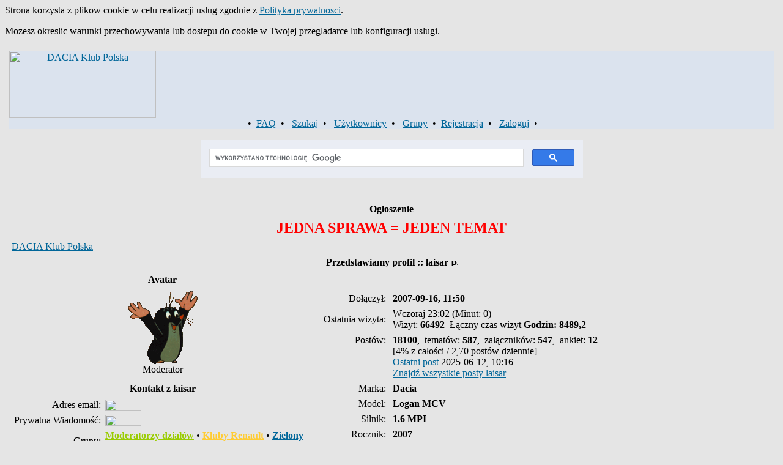

--- FILE ---
content_type: text/html
request_url: http://www.daciaklub.pl/forum/profile.php?mode=viewprofile&u=18&sid=6b0c9445bdee7b333c88acdad5c4911f
body_size: 4343
content:
<!DOCTYPE HTML PUBLIC "-//W3C//DTD HTML 4.01 Transitional//EN">
<html dir="ltr">
<head><meta http-equiv="Content-Type" content="text/html; charset=ISO-8859-2">
  
  <meta http-equiv="Content-Style-Type" content="text/css">
      <title>DACIA Klub Polska :: Ogląda profil</title>
  <link rel="stylesheet" href="templates/FIsubSilver/FIsubSilver.css" type="text/css">
    <style type="text/css">
   <!--
  .topbkg{background: #dbe3ee url(templates/FIsubSilver/images/cellpic_bkg.jpg) repeat-x}
  -->
  </style>
	<script language="Javascript" type="text/javascript">
	<!--
	var factive_color = '#F9F9F0';
	var faonmouse_color = '#D9E2EC';
	var faonmouse2_color = '#EAEDF4';
	var l_empty_message = 'Musisz wpisać wiadomość przed wysłaniem';
	var no_text_selected = 'Zaznacz najpierw tekst';
	var cname = 'bb0100c15b-1';
	var cpath = '/';
	var cdomain = 'www.daciaklub.pl';
	var csecure = '0';
				//-->
	</script>
	<script language="JavaScript" type="text/javascript" src="images/jsscripts.js"></script>
		
</head>
</head>
 
<div id="cookiesBar"><div id="cookiesBarWrap"> 
<p>Strona korzysta z plikow cookie w celu realizacji uslug zgodnie z <a href="http://wszystkoociasteczkach.pl" title="Polityka prywatnoĹci">Polityka prywatnosci</a>.</p> 
<p>Mozesz okreslic warunki przechowywania lub dostepu do cookie w Twojej przegladarce lub konfiguracji uslugi.</p> 
</div></div> 
 
<body bgcolor="#E5E5E5" text="#000000" link="#006699" vlink="#5493B4" onload="focus_field('focus');">

<a name="top"></a><table width="100%" cellspacing="0" cellpadding="7" border="0" align="center">
   <tr>
      <td class="bodyline">
	                    
<table class="bodyline" width="100%" cellspacing="0" cellpadding="0" border="0">
<tr>
<td>
<table class="topbkg" width="100%" cellspacing="0" cellpadding="0" border="0">
<tr>
<td><table width="100%" border="0" cellpadding="0" cellspacing="0" bgcolor="">
<tr>
<!--<td align="center"><a href="index.php?sid=b988b36f4b9a92a87b3b5852737b4482"><img src="templates/FIsubSilver/images/phpbb2_logo_181.jpg" border="0" alt="DACIA Klub Polska" title="DACIA Klub Polska" width="240" height="110" /></a></td>-->
<td align="center"><a href="index.php?sid=b988b36f4b9a92a87b3b5852737b4482"><img src="templates/FIsubSilver/images/phpbb2_logo.jpg" border="0" alt="DACIA Klub Polska" title="DACIA Klub Polska" width="240" height="110" /></a></td>
<!--<td align="center"><a href="http://www.daciaklub.pl/forum/viewtopic.php?t=12315"><img src="templates/FIsubSilver/images/dklp_logo_topic_vi_przeprawowy.png" border="0" alt="IV Południowo - Przeprawowy Zlot Dacii" title="IV Południowo - Przeprawowy Zlot Dacii" width="777" height="110" /></a></td>-->
<td align="center" width="100%">&nbsp;</td>
</tr>
</table>

                          <table width="100%" border="0" cellspacing="0" cellpadding="0">
<tr>
<td align="center" class="topnav">
<span class="mainmenu">
                          &nbsp; &#8226;&nbsp; <a href="faq.php?sid=b988b36f4b9a92a87b3b5852737b4482" class="mainmenu">FAQ</a>&nbsp; &#8226;&nbsp;
                           &nbsp;<a href="search.php?sid=b988b36f4b9a92a87b3b5852737b4482" class="mainmenu">Szukaj</a>&nbsp; &#8226;&nbsp;
                           &nbsp;<a href="memberlist.php?sid=b988b36f4b9a92a87b3b5852737b4482" class="mainmenu">Użytkownicy</a>&nbsp; &#8226;&nbsp;
                           &nbsp;<a href="groupcp.php?sid=b988b36f4b9a92a87b3b5852737b4482" class="mainmenu">Grupy</a>&nbsp; &#8226;&nbsp;

                           
                                                                           <a href="profile.php?mode=register&amp;sid=b988b36f4b9a92a87b3b5852737b4482" class="mainmenu">Rejestracja</a><font color="#000000">&nbsp; &#8226;&nbsp; </font>
                           &nbsp;<a href="login.php?sid=b988b36f4b9a92a87b3b5852737b4482" class="mainmenu">Zaloguj</a><font color="#000000">&nbsp; &#8226;&nbsp; </font>
                                                                                                                                                               </span></td>
                     </tr>
                  </table>
               </td>

            </tr>
         </table>
                      </table>
                <br> <table width="100%" cellspacing="0" cellpadding="0" border="0" align="center">


                        <td align="center" valign="top" nowrap="nowrap"><span class="mainmenu">
		      <div style="height:100px; width:50%; display:inline-block">
<script>
(function() {
  var cx = '001147098039682482194:58bi5pvu__e';
  var gcse = document.createElement('script'); gcse.type = 'text/javascript';
  gcse.async = true;
  gcse.src = (document.location.protocol == 'https:' ? 'https:' : 'http:') +
      '//www.google.com/cse/cse.js?cx=' + cx;
  var s = document.getElementsByTagName('script')[0];
  s.parentNode.insertBefore(gcse, s);
})();
</script>
<gcse:search></gcse:search>
</div>
      	  <div id="hm" style="display: ''; position: relative;">
      <table width="100%" class="forumline" cellspacing="1" cellpadding="3" border="0" align="center">
        <tr>
         <th class="thCornerL" height="25" nowrap="nowrap" onclick="javascript:ShowHide('hm','hm2','hm3');" style="cursor: pointer" title="Ukryj">&nbsp;Ogłoszenie&nbsp;</th>
        </tr>
        <tr>
         <td class="row1"><span class="gen"><center><b><font color="#ff0000" size="+2">JEDNA SPRAWA = JEDEN TEMAT</font></b></span></td>
        </tr>
      </table>
	</div>
	<div id="hm2" style="display: none; position: relative;">
	<table width="100%" class="forumline" cellspacing="1" cellpadding="3" border="0" align="center">
	  <tr>
	   <th class="thCornerL" height="25" nowrap="nowrap" onclick="javascript:ShowHide('hm','hm2','hm3');" style="cursor: pointer">&nbsp;Ogłoszenie&nbsp;</th>
	  </tr>
	</table>
	</div>
	<script language="javascript" type="text/javascript">
	<!--
	if(GetCookie('hm3') == '2') ShowHide('hm', 'hm2', 'hm3');
	//-->
	</script>
	<table width="100%" cellspacing="2" cellpadding="2" border="0" align="center">
	<tr>
		<td align="left"><span class="nav"><a href="index.php?sid=b988b36f4b9a92a87b3b5852737b4482" class="nav">DACIA Klub Polska</a></span></td>
	</tr>
</table>

<table class="forumline" width="100%" cellspacing="1" cellpadding="3" border="0" align="center">
	<tr>
		<th class="thHead" colspan="2" height="25" nowrap="nowrap">Przedstawiamy profil :: laisar&nbsp;<img src="templates/FIsubSilver/images/icon_minigender_male.gif" width="11" height="11" alt="Płeć:Mężczyzna" title="Mężczyzna" border="0" /></th>
	</tr>
	<tr>
		<td class="catLeft" width="40%" height="28" align="center"><b><span class="gen">Avatar</span></b></td>
		<td class="catRight" width="60%"><span class="gensmall"><b>
								</b></span></td>
	</tr>
	<tr>
		<td class="row1" height="6" valign="top" align="center"><img src="images/avatars/1123602135471a2c5d081b6.png" alt="" border="0" /><br /><span class="postdetails">Moderator<br /><img src="templates/FIsubSilver/images/ranks/rank_stars8_6.gif" alt="" border="0" /><br /></span>
					</td>
		<td class="row1" rowspan="2" valign="top">
			<table width="100%" border="0" cellspacing="1" cellpadding="3">
				<tr>
					<td valign="middle" align="right" nowrap="nowrap"><span class="gen">Dołączył:&nbsp;</span></td>
					<td width="100%"><b><span class="gen">2007-09-16, 11:50</span></b></td>
				</tr>
								<tr>
					<td valign="middle" align="right" nowrap="nowrap"><span class="gen">Ostatnia wizyta:&nbsp;</span></td>
					<td width="100%"><span class="gen">Wczoraj 23:02</span><span class="gensmall"> (Minut: 0)</span><span class="gen"></span>
										<br />Wizyt: <b>66492</b> &nbsp;Łączny czas wizyt <b>Godzin: 8489,2</b>
					</td>
				</tr>
								<tr>
					<td valign="top" align="right" nowrap="nowrap"><span class="gen">Postów:&nbsp;</span></td>
					<td valign="top"><span class="genmed"><b>18100</b>, &nbsp;tematów: <b>587</b>,
					 &nbsp;załączników: <b>547</b>, &nbsp;ankiet: <b>12</b></span>
										<br /><span class="genmed">[4% z całości / 2,70 postów dziennie]
					<br /><a href="viewtopic.php?p=1852350&amp;sid=b988b36f4b9a92a87b3b5852737b4482#1852350"
										class="genmed">Ostatni post</a> 2025-06-12, 10:16					<br /><a href="search.php?search_author=laisar&amp;sid=b988b36f4b9a92a87b3b5852737b4482" class="genmed">Znajdź wszystkie posty laisar</a>
																				</span></td>
				</tr>
								<tr>
					<td valign="top" align="right" nowrap="nowrap"><span class="gen">Marka:&nbsp;</span></td>
					<td valign="top"><b><span class="gen">Dacia</span></b></td>
				</tr>
								<tr>
					<td valign="top" align="right" nowrap="nowrap"><span class="gen">Model:&nbsp;</span></td>
					<td valign="top"><b><span class="gen">Logan MCV</span></b></td>
				</tr>
								<tr>
					<td valign="top" align="right" nowrap="nowrap"><span class="gen">Silnik:&nbsp;</span></td>
					<td valign="top"><b><span class="gen">1.6 MPI</span></b></td>
				</tr>
								<tr>
					<td valign="top" align="right" nowrap="nowrap"><span class="gen">Rocznik:&nbsp;</span></td>
					<td valign="top"><b><span class="gen">2007</span></b></td>
				</tr>
								<tr>
					<td valign="top" align="right" nowrap="nowrap"><span class="gen">Wersja:&nbsp;</span></td>
					<td valign="top"><b><span class="gen">Laureate 7 os.</span></b></td>
				</tr>
								<tr>
					<td valign="top" align="right" nowrap="nowrap"><span class="gen">Kolor:&nbsp;</span></td>
					<td valign="top"><b><span class="gen">szary platynowy (metalik)</span></b></td>
				</tr>
												<tr>
					<td valign="middle" align="right" nowrap="nowrap"><span class="gen">Skąd:&nbsp;</span></td>
					<td><b><span class="gen">Warszawa</span></b></td>
				</tr>
												<tr>
					<td valign="middle" align="right" nowrap="nowrap"><span class="gen">Strona WWW:&nbsp;</span></td>
					<td><span class="gen"><b><a href="http://daciaklub.pl" target="_userwww" rel="nofollow">http://daciaklub.pl</a></b></span></td>
				</tr>
												<tr>
					<td valign="middle" align="right" nowrap="nowrap"><span class="gen"><b>Pomógł:</b> &nbsp;</span></td>
					<td><span class="gen"><b><a href="search.php?search_author=laisar&amp;gh=helped&amp;sid=b988b36f4b9a92a87b3b5852737b4482">425 razy</a></b></span></td>
				</tr>
												<tr>
					<td valign="middle" align="right" nowrap="nowrap"><span class="gen">Zawód:&nbsp;</span></td>
					<td><b><span class="gen">projektowanie wydawnictw, przygotowanie do druku</span></b></td>
				</tr>
												<tr>
					<td valign="top" align="right" nowrap="nowrap"><span class="gen">Zainteresowania:&nbsp;</span></td>
					<td><b><span class="gen">fantastyka, technika, turystyka</span></b></td>
				</tr>
												<tr>
					<td valign="top" align="right" nowrap="nowrap"><span class="gen">Płeć:&nbsp;</span></td>
					<td><b><span class="gen">Mężczyzna</span></b></td>
				</tr>
												<tr>
					<td valign="top" align="right" nowrap="nowrap"><span class="gen">Data urodzenia:&nbsp;</span></td>
					<td><b><span class="gen">02 Kwi 1976</span></b></td>
				</tr>
																			</table>
		</td>
	</tr>
	<tr> 
		<td class="row1" valign="top">
			<table width="100%" border="0" cellspacing="1" cellpadding="3">
				<tr>
					<td colspan="2" class="catLeft" align="center" height="28"><b><span class="gen">Kontakt z laisar </span></b></td>
				</tr>
				<tr> 
					<td valign="middle" align="right" nowrap="nowrap"><span class="gen">Adres email:</span></td>
					<td class="row1" valign="middle" width="100%"><b><span class="gen"><a href="profile.php?mode=email&amp;u=18&amp;sid=b988b36f4b9a92a87b3b5852737b4482"><img src="templates/FIsubSilver/images/lang_polish/icon_email.gif" width="59" height="18" alt="Wyślij email" title="Wyślij email" border="0" /></a></span></b></td>
				</tr>
				<tr> 
					<td valign="middle" nowrap="nowrap" align="right"><span class="gen">Prywatna Wiadomość:</span></td>
					<td class="row1" valign="middle"><b><span class="gen"><a href="privmsg.php?mode=post&amp;u=18&amp;sid=b988b36f4b9a92a87b3b5852737b4482"><img src="templates/FIsubSilver/images/lang_polish/icon_pm.gif" width="59" height="18" alt="Wyślij prywatną wiadomość" title="Wyślij prywatną wiadomość" border="0" /></a></span></b></td>
				</tr>
																								<tr>
					<td valign="middle" nowrap="nowrap" align="right"><span class="gen">Grupy:</span></td>
					<td class="row1" valign="middle"><span class="gen">
										<a href="groupcp.php?g=11644&amp;sid=b988b36f4b9a92a87b3b5852737b4482" class="nav" style="color: #99CC00" style="font-weight: bold"><b>Moderatorzy działów</b></a>
										&bull; <a href="groupcp.php?g=2138&amp;sid=b988b36f4b9a92a87b3b5852737b4482" class="nav" style="color: #FFCC33" style="font-weight: bold;"><b>Kluby Renault</b></a>
										&bull; <a href="groupcp.php?g=13647&amp;sid=b988b36f4b9a92a87b3b5852737b4482" class="nav"><b>Zielony listek</b></a>
										</span></td>
				</tr>
								
			</table>
		</td>
	</tr>
		</table>

<table width="100%" border="0" cellspacing="0" cellpadding="0" align="center">
	<tr> 
		<td align="right"><span class="nav"><br /></span><form method="get" name="jumpbox" action="viewforum.php?sid=b988b36f4b9a92a87b3b5852737b4482" onSubmit="if(document.jumpbox.f.value == -1){return false;}">
<table cellspacing="0" cellpadding="0" border="0">
	<tr>
	     <td nowrap><span class="gensmall">Skocz do:&nbsp;</span><select name="selected_id" onchange="if(this.options[this.selectedIndex].value != -1){ this.form.submit(); }"><option value="-1">Wybierz forum</option><option value="-1"></option><option value="Root">DACIA Klub Polska</option><option value="f24">|--Portal</option><option value="c11">|--KLUB</option><option value="f20">|&nbsp;&nbsp;&nbsp;|--Powitania</option><option value="f19">|&nbsp;&nbsp;&nbsp;|--Spotkania, imprezy, wyprawy</option><option value="f21">|&nbsp;&nbsp;&nbsp;|--Galeria naszych samochodów</option><option value="f22">|&nbsp;&nbsp;&nbsp;|--Sprawy klubowe</option><option value="f33">|&nbsp;&nbsp;&nbsp;|&nbsp;&nbsp;&nbsp;|--Gadżety klubowe</option><option value="c5">|--DACIA</option><option value="f1">|&nbsp;&nbsp;&nbsp;|--Dział ogólny o daciach</option><option value="f5">|&nbsp;&nbsp;&nbsp;|--Dział techniczny</option><option value="f37">|&nbsp;&nbsp;&nbsp;|&nbsp;&nbsp;&nbsp;|--Multimedia i elektronika</option><option value="f14">|&nbsp;&nbsp;&nbsp;|--Kompendium Dacii</option><option value="f23">|&nbsp;&nbsp;&nbsp;|--Przegląd mediów o Dacii</option><option value="f3">|&nbsp;&nbsp;&nbsp;|--Dealerzy, warsztaty i sklepy</option><option value="f34">|&nbsp;&nbsp;&nbsp;|&nbsp;&nbsp;&nbsp;|--ASO</option><option value="f35">|&nbsp;&nbsp;&nbsp;|&nbsp;&nbsp;&nbsp;|--Warsztaty niezależne</option><option value="f36">|&nbsp;&nbsp;&nbsp;|&nbsp;&nbsp;&nbsp;|--Sklepy</option><option value="f29">|&nbsp;&nbsp;&nbsp;|--Zakup Dacii</option><option value="f18">|&nbsp;&nbsp;&nbsp;|--Kredyt, leasing, ubezpieczenie</option><option value="f17">|&nbsp;&nbsp;&nbsp;|--Technika jazdy</option><option value="f26">|&nbsp;&nbsp;&nbsp;|--Dawne modele Dacii</option><option value="c13">|--INNE</option><option value="f25">|&nbsp;&nbsp;&nbsp;|--Na każdy temat</option><option value="f38">|--Polecane linki</option><option value="c6">|--GIEŁDA</option><option value="f9">|&nbsp;&nbsp;&nbsp;|--Sprzedam</option><option value="f10">|&nbsp;&nbsp;&nbsp;|--Kupię</option><option value="f27">|&nbsp;&nbsp;&nbsp;|--Usługi</option><option value="f28">|&nbsp;&nbsp;&nbsp;|--Inne</option><option value="f12">|--KOSZ</option></select><input type="hidden" name="sid" value="b988b36f4b9a92a87b3b5852737b4482" />&nbsp;<input type="submit" value="Idź" class="liteoption" /></td>
	</tr>
</table>
</form>
</td>
	</tr>
</table>
      <div align="center"><span class="copyright"><br />
   Powered by <a href="http://www.phpbb.com" target="_blank" class="copyright">phpBB</a> modified by <a href="http://www.przemo.org/phpBB2/" class="copyright" target="_blank">Przemo</a> &copy; 2003 phpBB Group<br>Template <B>FISubSilver</B> v 0.3 modified by Nasedo. Done by <A HREF="http://skazzza.pl" class="copyright" TARGET="_blank"><b>Forum Wielotematyczne</b></A></span></div><center></center></td></tr></table></body>
</html>
